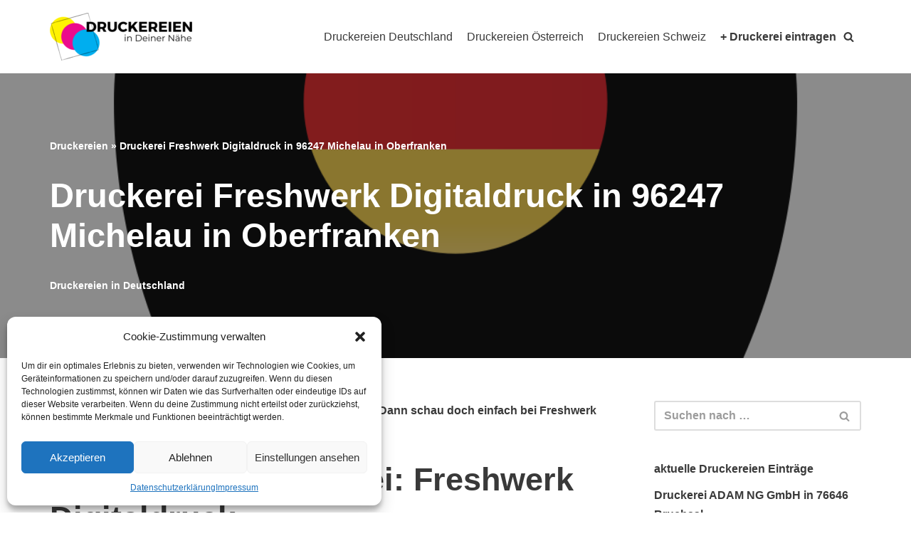

--- FILE ---
content_type: text/html; charset=UTF-8
request_url: https://druckereien.org/druckerei-freshwerk-digitaldruck-in-96247-michelau-in-oberfranken/
body_size: 17094
content:
<!DOCTYPE html>
<html lang="de">

<head>
	
	<meta charset="UTF-8">
	<meta name="viewport" content="width=device-width, initial-scale=1, minimum-scale=1">
	<link rel="profile" href="http://gmpg.org/xfn/11">
		<meta name='robots' content='index, follow, max-image-preview:large, max-snippet:-1, max-video-preview:-1' />

	<!-- This site is optimized with the Yoast SEO plugin v22.5 - https://yoast.com/wordpress/plugins/seo/ -->
	<title>Druckerei Freshwerk Digitaldruck in 96247 Michelau in Oberfranken</title>
	<meta name="description" content="Hier findest Du Details und Kontaktdaten der Druckerei Freshwerk Digitaldruck in 96247 Michelau in Oberfranken. Wir haben über 1500 Druckereien in der Datenbank." />
	<link rel="canonical" href="https://druckereien.org/druckerei-freshwerk-digitaldruck-in-96247-michelau-in-oberfranken/" />
	<meta property="og:locale" content="de_DE" />
	<meta property="og:type" content="article" />
	<meta property="og:title" content="Druckerei Freshwerk Digitaldruck in 96247 Michelau in Oberfranken" />
	<meta property="og:description" content="Hier findest Du Details und Kontaktdaten der Druckerei Freshwerk Digitaldruck in 96247 Michelau in Oberfranken. Wir haben über 1500 Druckereien in der Datenbank." />
	<meta property="og:url" content="https://druckereien.org/druckerei-freshwerk-digitaldruck-in-96247-michelau-in-oberfranken/" />
	<meta property="og:site_name" content="Druckereien in Deiner Nähe" />
	<meta property="article:published_time" content="2021-11-26T09:57:46+00:00" />
	<meta property="article:modified_time" content="2022-02-22T14:08:25+00:00" />
	<meta property="og:image" content="https://druckereien.org/wp-content/uploads/2022/02/druckereien-deustchland.png" />
	<meta property="og:image:width" content="1024" />
	<meta property="og:image:height" content="1024" />
	<meta property="og:image:type" content="image/png" />
	<meta name="author" content="nico" />
	<meta name="twitter:card" content="summary_large_image" />
	<meta name="twitter:label1" content="Verfasst von" />
	<meta name="twitter:data1" content="nico" />
	<meta name="twitter:label2" content="Geschätzte Lesezeit" />
	<meta name="twitter:data2" content="1 Minute" />
	<script type="application/ld+json" class="yoast-schema-graph">{"@context":"https://schema.org","@graph":[{"@type":"Article","@id":"https://druckereien.org/druckerei-freshwerk-digitaldruck-in-96247-michelau-in-oberfranken/#article","isPartOf":{"@id":"https://druckereien.org/druckerei-freshwerk-digitaldruck-in-96247-michelau-in-oberfranken/"},"author":{"name":"nico","@id":"https://druckereien.org/#/schema/person/2740c3346e27fd3bed116e2f09afd68b"},"headline":"Druckerei Freshwerk Digitaldruck in 96247 Michelau in Oberfranken","datePublished":"2021-11-26T09:57:46+00:00","dateModified":"2022-02-22T14:08:25+00:00","mainEntityOfPage":{"@id":"https://druckereien.org/druckerei-freshwerk-digitaldruck-in-96247-michelau-in-oberfranken/"},"wordCount":266,"publisher":{"@id":"https://druckereien.org/#organization"},"image":{"@id":"https://druckereien.org/druckerei-freshwerk-digitaldruck-in-96247-michelau-in-oberfranken/#primaryimage"},"thumbnailUrl":"https://druckereien.org/wp-content/uploads/2022/02/druckereien-deustchland.png","keywords":["Digitaldruck 96247 Michelau in Oberfranken","Digitaldruckerei","Druckerei 96247 Michelau in Oberfranken","Druckereien 96247 Michelau in Oberfranken"],"articleSection":["Druckereien in Deutschland"],"inLanguage":"de"},{"@type":"WebPage","@id":"https://druckereien.org/druckerei-freshwerk-digitaldruck-in-96247-michelau-in-oberfranken/","url":"https://druckereien.org/druckerei-freshwerk-digitaldruck-in-96247-michelau-in-oberfranken/","name":"Druckerei Freshwerk Digitaldruck in 96247 Michelau in Oberfranken","isPartOf":{"@id":"https://druckereien.org/#website"},"primaryImageOfPage":{"@id":"https://druckereien.org/druckerei-freshwerk-digitaldruck-in-96247-michelau-in-oberfranken/#primaryimage"},"image":{"@id":"https://druckereien.org/druckerei-freshwerk-digitaldruck-in-96247-michelau-in-oberfranken/#primaryimage"},"thumbnailUrl":"https://druckereien.org/wp-content/uploads/2022/02/druckereien-deustchland.png","datePublished":"2021-11-26T09:57:46+00:00","dateModified":"2022-02-22T14:08:25+00:00","description":"Hier findest Du Details und Kontaktdaten der Druckerei Freshwerk Digitaldruck in 96247 Michelau in Oberfranken. Wir haben über 1500 Druckereien in der Datenbank.","breadcrumb":{"@id":"https://druckereien.org/druckerei-freshwerk-digitaldruck-in-96247-michelau-in-oberfranken/#breadcrumb"},"inLanguage":"de","potentialAction":[{"@type":"ReadAction","target":["https://druckereien.org/druckerei-freshwerk-digitaldruck-in-96247-michelau-in-oberfranken/"]}]},{"@type":"ImageObject","inLanguage":"de","@id":"https://druckereien.org/druckerei-freshwerk-digitaldruck-in-96247-michelau-in-oberfranken/#primaryimage","url":"https://druckereien.org/wp-content/uploads/2022/02/druckereien-deustchland.png","contentUrl":"https://druckereien.org/wp-content/uploads/2022/02/druckereien-deustchland.png","width":1024,"height":1024},{"@type":"BreadcrumbList","@id":"https://druckereien.org/druckerei-freshwerk-digitaldruck-in-96247-michelau-in-oberfranken/#breadcrumb","itemListElement":[{"@type":"ListItem","position":1,"name":"Druckereien","item":"https://druckereien.org/"},{"@type":"ListItem","position":2,"name":"Druckerei Freshwerk Digitaldruck in 96247 Michelau in Oberfranken"}]},{"@type":"WebSite","@id":"https://druckereien.org/#website","url":"https://druckereien.org/","name":"Druckereien in Deiner Nähe","description":"professionelle Druckerzeugnisse","publisher":{"@id":"https://druckereien.org/#organization"},"potentialAction":[{"@type":"SearchAction","target":{"@type":"EntryPoint","urlTemplate":"https://druckereien.org/?s={search_term_string}"},"query-input":"required name=search_term_string"}],"inLanguage":"de"},{"@type":"Organization","@id":"https://druckereien.org/#organization","name":"Druckereien.org","url":"https://druckereien.org/","logo":{"@type":"ImageObject","inLanguage":"de","@id":"https://druckereien.org/#/schema/logo/image/","url":"https://druckereien.org/wp-content/uploads/2022/02/cropped-druckereien-logo.png","contentUrl":"https://druckereien.org/wp-content/uploads/2022/02/cropped-druckereien-logo.png","width":200,"height":67,"caption":"Druckereien.org"},"image":{"@id":"https://druckereien.org/#/schema/logo/image/"}},{"@type":"Person","@id":"https://druckereien.org/#/schema/person/2740c3346e27fd3bed116e2f09afd68b","name":"nico","image":{"@type":"ImageObject","inLanguage":"de","@id":"https://druckereien.org/#/schema/person/image/","url":"https://secure.gravatar.com/avatar/ac503e462f7be8359df2bd05339f6617c064b276b04313818e627ade9aaffe4b?s=96&d=mm&r=g","contentUrl":"https://secure.gravatar.com/avatar/ac503e462f7be8359df2bd05339f6617c064b276b04313818e627ade9aaffe4b?s=96&d=mm&r=g","caption":"nico"},"sameAs":["https://druckereien.org"]}]}</script>
	<!-- / Yoast SEO plugin. -->


<link rel="alternate" type="application/rss+xml" title="Druckereien in Deiner Nähe &raquo; Feed" href="https://druckereien.org/feed/" />
<link rel="alternate" type="application/rss+xml" title="Druckereien in Deiner Nähe &raquo; Kommentar-Feed" href="https://druckereien.org/comments/feed/" />
<link rel="alternate" title="oEmbed (JSON)" type="application/json+oembed" href="https://druckereien.org/wp-json/oembed/1.0/embed?url=https%3A%2F%2Fdruckereien.org%2Fdruckerei-freshwerk-digitaldruck-in-96247-michelau-in-oberfranken%2F" />
<link rel="alternate" title="oEmbed (XML)" type="text/xml+oembed" href="https://druckereien.org/wp-json/oembed/1.0/embed?url=https%3A%2F%2Fdruckereien.org%2Fdruckerei-freshwerk-digitaldruck-in-96247-michelau-in-oberfranken%2F&#038;format=xml" />
<style id='wp-img-auto-sizes-contain-inline-css' type='text/css'>
img:is([sizes=auto i],[sizes^="auto," i]){contain-intrinsic-size:3000px 1500px}
/*# sourceURL=wp-img-auto-sizes-contain-inline-css */
</style>
<style id='wp-emoji-styles-inline-css' type='text/css'>

	img.wp-smiley, img.emoji {
		display: inline !important;
		border: none !important;
		box-shadow: none !important;
		height: 1em !important;
		width: 1em !important;
		margin: 0 0.07em !important;
		vertical-align: -0.1em !important;
		background: none !important;
		padding: 0 !important;
	}
/*# sourceURL=wp-emoji-styles-inline-css */
</style>
<style id='wp-block-library-inline-css' type='text/css'>
:root{--wp-block-synced-color:#7a00df;--wp-block-synced-color--rgb:122,0,223;--wp-bound-block-color:var(--wp-block-synced-color);--wp-editor-canvas-background:#ddd;--wp-admin-theme-color:#007cba;--wp-admin-theme-color--rgb:0,124,186;--wp-admin-theme-color-darker-10:#006ba1;--wp-admin-theme-color-darker-10--rgb:0,107,160.5;--wp-admin-theme-color-darker-20:#005a87;--wp-admin-theme-color-darker-20--rgb:0,90,135;--wp-admin-border-width-focus:2px}@media (min-resolution:192dpi){:root{--wp-admin-border-width-focus:1.5px}}.wp-element-button{cursor:pointer}:root .has-very-light-gray-background-color{background-color:#eee}:root .has-very-dark-gray-background-color{background-color:#313131}:root .has-very-light-gray-color{color:#eee}:root .has-very-dark-gray-color{color:#313131}:root .has-vivid-green-cyan-to-vivid-cyan-blue-gradient-background{background:linear-gradient(135deg,#00d084,#0693e3)}:root .has-purple-crush-gradient-background{background:linear-gradient(135deg,#34e2e4,#4721fb 50%,#ab1dfe)}:root .has-hazy-dawn-gradient-background{background:linear-gradient(135deg,#faaca8,#dad0ec)}:root .has-subdued-olive-gradient-background{background:linear-gradient(135deg,#fafae1,#67a671)}:root .has-atomic-cream-gradient-background{background:linear-gradient(135deg,#fdd79a,#004a59)}:root .has-nightshade-gradient-background{background:linear-gradient(135deg,#330968,#31cdcf)}:root .has-midnight-gradient-background{background:linear-gradient(135deg,#020381,#2874fc)}:root{--wp--preset--font-size--normal:16px;--wp--preset--font-size--huge:42px}.has-regular-font-size{font-size:1em}.has-larger-font-size{font-size:2.625em}.has-normal-font-size{font-size:var(--wp--preset--font-size--normal)}.has-huge-font-size{font-size:var(--wp--preset--font-size--huge)}.has-text-align-center{text-align:center}.has-text-align-left{text-align:left}.has-text-align-right{text-align:right}.has-fit-text{white-space:nowrap!important}#end-resizable-editor-section{display:none}.aligncenter{clear:both}.items-justified-left{justify-content:flex-start}.items-justified-center{justify-content:center}.items-justified-right{justify-content:flex-end}.items-justified-space-between{justify-content:space-between}.screen-reader-text{border:0;clip-path:inset(50%);height:1px;margin:-1px;overflow:hidden;padding:0;position:absolute;width:1px;word-wrap:normal!important}.screen-reader-text:focus{background-color:#ddd;clip-path:none;color:#444;display:block;font-size:1em;height:auto;left:5px;line-height:normal;padding:15px 23px 14px;text-decoration:none;top:5px;width:auto;z-index:100000}html :where(.has-border-color){border-style:solid}html :where([style*=border-top-color]){border-top-style:solid}html :where([style*=border-right-color]){border-right-style:solid}html :where([style*=border-bottom-color]){border-bottom-style:solid}html :where([style*=border-left-color]){border-left-style:solid}html :where([style*=border-width]){border-style:solid}html :where([style*=border-top-width]){border-top-style:solid}html :where([style*=border-right-width]){border-right-style:solid}html :where([style*=border-bottom-width]){border-bottom-style:solid}html :where([style*=border-left-width]){border-left-style:solid}html :where(img[class*=wp-image-]){height:auto;max-width:100%}:where(figure){margin:0 0 1em}html :where(.is-position-sticky){--wp-admin--admin-bar--position-offset:var(--wp-admin--admin-bar--height,0px)}@media screen and (max-width:600px){html :where(.is-position-sticky){--wp-admin--admin-bar--position-offset:0px}}

/*# sourceURL=wp-block-library-inline-css */
</style><style id='global-styles-inline-css' type='text/css'>
:root{--wp--preset--aspect-ratio--square: 1;--wp--preset--aspect-ratio--4-3: 4/3;--wp--preset--aspect-ratio--3-4: 3/4;--wp--preset--aspect-ratio--3-2: 3/2;--wp--preset--aspect-ratio--2-3: 2/3;--wp--preset--aspect-ratio--16-9: 16/9;--wp--preset--aspect-ratio--9-16: 9/16;--wp--preset--color--black: #000000;--wp--preset--color--cyan-bluish-gray: #abb8c3;--wp--preset--color--white: #ffffff;--wp--preset--color--pale-pink: #f78da7;--wp--preset--color--vivid-red: #cf2e2e;--wp--preset--color--luminous-vivid-orange: #ff6900;--wp--preset--color--luminous-vivid-amber: #fcb900;--wp--preset--color--light-green-cyan: #7bdcb5;--wp--preset--color--vivid-green-cyan: #00d084;--wp--preset--color--pale-cyan-blue: #8ed1fc;--wp--preset--color--vivid-cyan-blue: #0693e3;--wp--preset--color--vivid-purple: #9b51e0;--wp--preset--color--neve-link-color: var(--nv-primary-accent);--wp--preset--color--neve-link-hover-color: var(--nv-secondary-accent);--wp--preset--color--nv-site-bg: var(--nv-site-bg);--wp--preset--color--nv-light-bg: var(--nv-light-bg);--wp--preset--color--nv-dark-bg: var(--nv-dark-bg);--wp--preset--color--neve-text-color: var(--nv-text-color);--wp--preset--color--nv-text-dark-bg: var(--nv-text-dark-bg);--wp--preset--color--nv-c-1: var(--nv-c-1);--wp--preset--color--nv-c-2: var(--nv-c-2);--wp--preset--gradient--vivid-cyan-blue-to-vivid-purple: linear-gradient(135deg,rgb(6,147,227) 0%,rgb(155,81,224) 100%);--wp--preset--gradient--light-green-cyan-to-vivid-green-cyan: linear-gradient(135deg,rgb(122,220,180) 0%,rgb(0,208,130) 100%);--wp--preset--gradient--luminous-vivid-amber-to-luminous-vivid-orange: linear-gradient(135deg,rgb(252,185,0) 0%,rgb(255,105,0) 100%);--wp--preset--gradient--luminous-vivid-orange-to-vivid-red: linear-gradient(135deg,rgb(255,105,0) 0%,rgb(207,46,46) 100%);--wp--preset--gradient--very-light-gray-to-cyan-bluish-gray: linear-gradient(135deg,rgb(238,238,238) 0%,rgb(169,184,195) 100%);--wp--preset--gradient--cool-to-warm-spectrum: linear-gradient(135deg,rgb(74,234,220) 0%,rgb(151,120,209) 20%,rgb(207,42,186) 40%,rgb(238,44,130) 60%,rgb(251,105,98) 80%,rgb(254,248,76) 100%);--wp--preset--gradient--blush-light-purple: linear-gradient(135deg,rgb(255,206,236) 0%,rgb(152,150,240) 100%);--wp--preset--gradient--blush-bordeaux: linear-gradient(135deg,rgb(254,205,165) 0%,rgb(254,45,45) 50%,rgb(107,0,62) 100%);--wp--preset--gradient--luminous-dusk: linear-gradient(135deg,rgb(255,203,112) 0%,rgb(199,81,192) 50%,rgb(65,88,208) 100%);--wp--preset--gradient--pale-ocean: linear-gradient(135deg,rgb(255,245,203) 0%,rgb(182,227,212) 50%,rgb(51,167,181) 100%);--wp--preset--gradient--electric-grass: linear-gradient(135deg,rgb(202,248,128) 0%,rgb(113,206,126) 100%);--wp--preset--gradient--midnight: linear-gradient(135deg,rgb(2,3,129) 0%,rgb(40,116,252) 100%);--wp--preset--font-size--small: 13px;--wp--preset--font-size--medium: 20px;--wp--preset--font-size--large: 36px;--wp--preset--font-size--x-large: 42px;--wp--preset--spacing--20: 0.44rem;--wp--preset--spacing--30: 0.67rem;--wp--preset--spacing--40: 1rem;--wp--preset--spacing--50: 1.5rem;--wp--preset--spacing--60: 2.25rem;--wp--preset--spacing--70: 3.38rem;--wp--preset--spacing--80: 5.06rem;--wp--preset--shadow--natural: 6px 6px 9px rgba(0, 0, 0, 0.2);--wp--preset--shadow--deep: 12px 12px 50px rgba(0, 0, 0, 0.4);--wp--preset--shadow--sharp: 6px 6px 0px rgba(0, 0, 0, 0.2);--wp--preset--shadow--outlined: 6px 6px 0px -3px rgb(255, 255, 255), 6px 6px rgb(0, 0, 0);--wp--preset--shadow--crisp: 6px 6px 0px rgb(0, 0, 0);}:where(.is-layout-flex){gap: 0.5em;}:where(.is-layout-grid){gap: 0.5em;}body .is-layout-flex{display: flex;}.is-layout-flex{flex-wrap: wrap;align-items: center;}.is-layout-flex > :is(*, div){margin: 0;}body .is-layout-grid{display: grid;}.is-layout-grid > :is(*, div){margin: 0;}:where(.wp-block-columns.is-layout-flex){gap: 2em;}:where(.wp-block-columns.is-layout-grid){gap: 2em;}:where(.wp-block-post-template.is-layout-flex){gap: 1.25em;}:where(.wp-block-post-template.is-layout-grid){gap: 1.25em;}.has-black-color{color: var(--wp--preset--color--black) !important;}.has-cyan-bluish-gray-color{color: var(--wp--preset--color--cyan-bluish-gray) !important;}.has-white-color{color: var(--wp--preset--color--white) !important;}.has-pale-pink-color{color: var(--wp--preset--color--pale-pink) !important;}.has-vivid-red-color{color: var(--wp--preset--color--vivid-red) !important;}.has-luminous-vivid-orange-color{color: var(--wp--preset--color--luminous-vivid-orange) !important;}.has-luminous-vivid-amber-color{color: var(--wp--preset--color--luminous-vivid-amber) !important;}.has-light-green-cyan-color{color: var(--wp--preset--color--light-green-cyan) !important;}.has-vivid-green-cyan-color{color: var(--wp--preset--color--vivid-green-cyan) !important;}.has-pale-cyan-blue-color{color: var(--wp--preset--color--pale-cyan-blue) !important;}.has-vivid-cyan-blue-color{color: var(--wp--preset--color--vivid-cyan-blue) !important;}.has-vivid-purple-color{color: var(--wp--preset--color--vivid-purple) !important;}.has-black-background-color{background-color: var(--wp--preset--color--black) !important;}.has-cyan-bluish-gray-background-color{background-color: var(--wp--preset--color--cyan-bluish-gray) !important;}.has-white-background-color{background-color: var(--wp--preset--color--white) !important;}.has-pale-pink-background-color{background-color: var(--wp--preset--color--pale-pink) !important;}.has-vivid-red-background-color{background-color: var(--wp--preset--color--vivid-red) !important;}.has-luminous-vivid-orange-background-color{background-color: var(--wp--preset--color--luminous-vivid-orange) !important;}.has-luminous-vivid-amber-background-color{background-color: var(--wp--preset--color--luminous-vivid-amber) !important;}.has-light-green-cyan-background-color{background-color: var(--wp--preset--color--light-green-cyan) !important;}.has-vivid-green-cyan-background-color{background-color: var(--wp--preset--color--vivid-green-cyan) !important;}.has-pale-cyan-blue-background-color{background-color: var(--wp--preset--color--pale-cyan-blue) !important;}.has-vivid-cyan-blue-background-color{background-color: var(--wp--preset--color--vivid-cyan-blue) !important;}.has-vivid-purple-background-color{background-color: var(--wp--preset--color--vivid-purple) !important;}.has-black-border-color{border-color: var(--wp--preset--color--black) !important;}.has-cyan-bluish-gray-border-color{border-color: var(--wp--preset--color--cyan-bluish-gray) !important;}.has-white-border-color{border-color: var(--wp--preset--color--white) !important;}.has-pale-pink-border-color{border-color: var(--wp--preset--color--pale-pink) !important;}.has-vivid-red-border-color{border-color: var(--wp--preset--color--vivid-red) !important;}.has-luminous-vivid-orange-border-color{border-color: var(--wp--preset--color--luminous-vivid-orange) !important;}.has-luminous-vivid-amber-border-color{border-color: var(--wp--preset--color--luminous-vivid-amber) !important;}.has-light-green-cyan-border-color{border-color: var(--wp--preset--color--light-green-cyan) !important;}.has-vivid-green-cyan-border-color{border-color: var(--wp--preset--color--vivid-green-cyan) !important;}.has-pale-cyan-blue-border-color{border-color: var(--wp--preset--color--pale-cyan-blue) !important;}.has-vivid-cyan-blue-border-color{border-color: var(--wp--preset--color--vivid-cyan-blue) !important;}.has-vivid-purple-border-color{border-color: var(--wp--preset--color--vivid-purple) !important;}.has-vivid-cyan-blue-to-vivid-purple-gradient-background{background: var(--wp--preset--gradient--vivid-cyan-blue-to-vivid-purple) !important;}.has-light-green-cyan-to-vivid-green-cyan-gradient-background{background: var(--wp--preset--gradient--light-green-cyan-to-vivid-green-cyan) !important;}.has-luminous-vivid-amber-to-luminous-vivid-orange-gradient-background{background: var(--wp--preset--gradient--luminous-vivid-amber-to-luminous-vivid-orange) !important;}.has-luminous-vivid-orange-to-vivid-red-gradient-background{background: var(--wp--preset--gradient--luminous-vivid-orange-to-vivid-red) !important;}.has-very-light-gray-to-cyan-bluish-gray-gradient-background{background: var(--wp--preset--gradient--very-light-gray-to-cyan-bluish-gray) !important;}.has-cool-to-warm-spectrum-gradient-background{background: var(--wp--preset--gradient--cool-to-warm-spectrum) !important;}.has-blush-light-purple-gradient-background{background: var(--wp--preset--gradient--blush-light-purple) !important;}.has-blush-bordeaux-gradient-background{background: var(--wp--preset--gradient--blush-bordeaux) !important;}.has-luminous-dusk-gradient-background{background: var(--wp--preset--gradient--luminous-dusk) !important;}.has-pale-ocean-gradient-background{background: var(--wp--preset--gradient--pale-ocean) !important;}.has-electric-grass-gradient-background{background: var(--wp--preset--gradient--electric-grass) !important;}.has-midnight-gradient-background{background: var(--wp--preset--gradient--midnight) !important;}.has-small-font-size{font-size: var(--wp--preset--font-size--small) !important;}.has-medium-font-size{font-size: var(--wp--preset--font-size--medium) !important;}.has-large-font-size{font-size: var(--wp--preset--font-size--large) !important;}.has-x-large-font-size{font-size: var(--wp--preset--font-size--x-large) !important;}
/*# sourceURL=global-styles-inline-css */
</style>

<style id='classic-theme-styles-inline-css' type='text/css'>
/*! This file is auto-generated */
.wp-block-button__link{color:#fff;background-color:#32373c;border-radius:9999px;box-shadow:none;text-decoration:none;padding:calc(.667em + 2px) calc(1.333em + 2px);font-size:1.125em}.wp-block-file__button{background:#32373c;color:#fff;text-decoration:none}
/*# sourceURL=/wp-includes/css/classic-themes.min.css */
</style>
<link rel='stylesheet' id='cmplz-general-css' href='https://druckereien.org/wp-content/plugins/complianz-gdpr/assets/css/cookieblocker.min.css?ver=1713860843' type='text/css' media='all' />
<link rel='stylesheet' id='neve-style-css' href='https://druckereien.org/wp-content/themes/neve/style-main-new.min.css?ver=3.1.5' type='text/css' media='all' />
<style id='neve-style-inline-css' type='text/css'>
.nv-meta-list li.meta:not(:last-child):after { content:"/" }
 :root{ --container: 748px;--postWidth:100%; --primaryBtnBg: var(--nv-primary-accent); --primaryBtnHoverBg: var(--nv-primary-accent); --primaryBtnColor: #ffffff; --secondaryBtnColor: var(--nv-primary-accent); --primaryBtnHoverColor: #ffffff; --secondaryBtnHoverColor: var(--nv-primary-accent);--primaryBtnBorderRadius:3px;--secondaryBtnBorderRadius:3px;--secondaryBtnBorderWidth:3px;--btnPadding:13px 15px;--primaryBtnPadding:13px 15px;--secondaryBtnPadding:10px 12px; --bodyFontFamily: Arial,Helvetica,sans-serif; --bodyFontSize: 15px; --bodyLineHeight: 1.6; --bodyLetterSpacing: 0px; --bodyFontWeight: 400; --bodyTextTransform: none; --headingsFontFamily: Arial,Helvetica,sans-serif; --h1FontSize: 1.5em; --h1FontWeight: 700; --h1LineHeight: 1.2em; --h1LetterSpacing: 0px; --h1TextTransform: none; --h2FontSize: 1.3em; --h2FontWeight: 700; --h2LineHeight: 1.2em; --h2LetterSpacing: 0px; --h2TextTransform: none; --h3FontSize: 1.1em; --h3FontWeight: 700; --h3LineHeight: 1.2em; --h3LetterSpacing: 0px; --h3TextTransform: none; --h4FontSize: 1em; --h4FontWeight: 400; --h4LineHeight: 1.2em; --h4LetterSpacing: 0px; --h4TextTransform: none; --h5FontSize: 0.75em; --h5FontWeight: 600; --h5LineHeight: 1.2em; --h5LetterSpacing: 0px; --h5TextTransform: none; --h6FontSize: 0.75em; --h6FontWeight: 600; --h6LineHeight: 1.2em; --h6LetterSpacing: 0px; --h6TextTransform: none;--formFieldBorderWidth:2px;--formFieldBorderRadius:3px; --formFieldBgColor: var(--nv-site-bg); --formFieldBorderColor: #dddddd; --formFieldColor: var(--nv-text-color);--formFieldPadding:10px 12px; } .has-neve-button-color-color{ color: var(--nv-primary-accent)!important; } .has-neve-button-color-background-color{ background-color: var(--nv-primary-accent)!important; } .single-post-container .alignfull > [class*="__inner-container"], .single-post-container .alignwide > [class*="__inner-container"]{ max-width:718px } .nv-meta-list{ --avatarSize: 20px; } .single .nv-meta-list{ --avatarSize: 20px; } .single h1.entry-title{ --fontSize: 28px; } .nv-post-cover{ --height: 250px;--padding:40px 15px;--justify: flex-start; --textAlign: left; --vAlign: center; } .nv-post-cover .nv-title-meta-wrap, .nv-page-title-wrap, .entry-header{ --textAlign: left; } .nv-is-boxed.nv-title-meta-wrap{ --padding:40px 15px; --bgColor: var(--nv-dark-bg); } .nv-overlay{ --opacity: 50; --blendMode: normal; } .nv-is-boxed.nv-comments-wrap{ --padding:20px; } .nv-is-boxed.comment-respond{ --padding:20px; } .global-styled{ --bgColor: var(--nv-site-bg); } .header-top{ --rowBColor: var(--nv-light-bg); --color: var(--nv-text-color); --bgColor: #f0f0f0; } .header-main{ --rowBColor: var(--nv-light-bg); --color: var(--nv-text-color); --bgColor: var(--nv-site-bg); } .header-bottom{ --rowBColor: var(--nv-light-bg); --color: var(--nv-text-color); --bgColor: #ffffff; } .header-menu-sidebar-bg{ --justify: flex-start; --textAlign: left;--flexG: 1; --color: var(--nv-text-color); --bgColor: var(--nv-site-bg); } .header-menu-sidebar{ width: 360px; } .builder-item--logo{ --maxWidth: 175px;--padding:10px 0;--margin:0; --textAlign: left;--justify: flex-start; } .builder-item--nav-icon,.header-menu-sidebar .close-sidebar-panel .navbar-toggle{ --borderRadius:3px;--borderWidth:1px; } .builder-item--nav-icon{ --padding:10px 15px;--margin:0; } .builder-item--primary-menu{ --hoverColor: var(--nv-primary-accent); --activeColor: var(--nv-text-color); --spacing: 20px; --height: 25px;--padding:0;--margin:0; --fontSize: 1em; --lineHeight: 1.6; --letterSpacing: 0px; --fontWeight: 500; --textTransform: none; --iconSize: 1em; } .hfg-is-group.has-primary-menu .inherit-ff{ --inheritedFW: 500; } .builder-item--header_search_responsive{ --iconSize: 15px; --color: var(--nv-text-color); --hoverColor: var(--nv-primary-accent); --formFieldFontSize: 14px;--formFieldBorderWidth:2px;--formFieldBorderRadius:2px; --height: 40px;--padding:0 10px;--margin:0; } .footer-top-inner .row{ grid-template-columns:1fr 1fr 1fr; --vAlign: flex-start; } .footer-top{ --rowBColor: var(--nv-light-bg); --color: var(--nv-text-color); --bgColor: #ffffff; } .footer-main-inner .row{ grid-template-columns:1fr 1fr 1fr; --vAlign: flex-start; } .footer-main{ --rowBColor: var(--nv-light-bg); --color: var(--nv-text-color); --bgColor: var(--nv-site-bg); } .footer-bottom-inner .row{ grid-template-columns:1fr 1fr 1fr; --vAlign: flex-start; } .footer-bottom{ --rowBColor: var(--nv-light-bg); --color: #3e3e3e; --bgColor: #ffffff; } .item--inner.builder-item--footer_copyright{ --color: #434343; } .builder-item--footer_copyright{ --padding:0;--margin:0; --fontSize: 1em; --lineHeight: 1.6; --letterSpacing: 0px; --fontWeight: 500; --textTransform: none; --iconSize: 1em; --textAlign: left;--justify: flex-start; } @media(min-width: 576px){ :root{ --container: 992px;--postWidth:50%;--btnPadding:13px 15px;--primaryBtnPadding:13px 15px;--secondaryBtnPadding:10px 12px; --bodyFontSize: 16px; --bodyLineHeight: 1.6; --bodyLetterSpacing: 0px; --h1FontSize: 55px; --h1LineHeight: 1.2em; --h1LetterSpacing: 0px; --h2FontSize: 45px; --h2LineHeight: 1.2em; --h2LetterSpacing: 0px; --h3FontSize: 17px; --h3LineHeight: 1.2em; --h3LetterSpacing: 0px; --h4FontSize: 16px; --h4LineHeight: 1.2em; --h4LetterSpacing: 0px; --h5FontSize: 1em; --h5LineHeight: 1.2em; --h5LetterSpacing: 0px; --h6FontSize: 1em; --h6LineHeight: 1.2em; --h6LetterSpacing: 0px; } .single-post-container .alignfull > [class*="__inner-container"], .single-post-container .alignwide > [class*="__inner-container"]{ max-width:962px } .nv-meta-list{ --avatarSize: 20px; } .single .nv-meta-list{ --avatarSize: 20px; } .single h1.entry-title{ --fontSize: 44px; } .nv-post-cover{ --height: 400px;--padding:60px 30px;--justify: flex-start; --textAlign: left; --vAlign: center; } .nv-post-cover .nv-title-meta-wrap, .nv-page-title-wrap, .entry-header{ --textAlign: left; } .nv-is-boxed.nv-title-meta-wrap{ --padding:60px 30px; } .nv-is-boxed.nv-comments-wrap{ --padding:30px; } .nv-is-boxed.comment-respond{ --padding:30px; } .header-menu-sidebar-bg{ --justify: flex-start; --textAlign: left;--flexG: 1; } .header-menu-sidebar{ width: 360px; } .builder-item--logo{ --maxWidth: 350px;--padding:10px 0;--margin:0; --textAlign: left;--justify: flex-start; } .builder-item--nav-icon{ --padding:10px 15px;--margin:0; } .builder-item--primary-menu{ --spacing: 20px; --height: 25px;--padding:0;--margin:0; --fontSize: 1em; --lineHeight: 1.6; --letterSpacing: 0px; --iconSize: 1em; } .builder-item--header_search_responsive{ --formFieldFontSize: 14px;--formFieldBorderWidth:2px;--formFieldBorderRadius:2px; --height: 40px;--padding:0 10px;--margin:0; } .builder-item--footer_copyright{ --padding:0;--margin:0; --fontSize: 1em; --lineHeight: 1.6; --letterSpacing: 0px; --iconSize: 1em; --textAlign: left;--justify: flex-start; } }@media(min-width: 960px){ :root{ --container: 1170px;--postWidth:33.333333333333%;--btnPadding:13px 15px;--primaryBtnPadding:13px 15px;--secondaryBtnPadding:10px 12px; --bodyFontSize: 16px; --bodyLineHeight: 1.7; --bodyLetterSpacing: 0px; --h1FontSize: 55px; --h1LineHeight: 1.2em; --h1LetterSpacing: 0px; --h2FontSize: 45px; --h2LineHeight: 1.2em; --h2LetterSpacing: 0px; --h3FontSize: 17px; --h3LineHeight: 1.2em; --h3LetterSpacing: 0px; --h4FontSize: 16px; --h4LineHeight: 1.2em; --h4LetterSpacing: 0px; --h5FontSize: 1em; --h5LineHeight: 1.2em; --h5LetterSpacing: 0px; --h6FontSize: 1em; --h6LineHeight: 1.2em; --h6LetterSpacing: 0px; } body:not(.single):not(.archive):not(.blog):not(.search):not(.error404) .neve-main > .container .col, body.post-type-archive-course .neve-main > .container .col, body.post-type-archive-llms_membership .neve-main > .container .col{ max-width: 100%; } body:not(.single):not(.archive):not(.blog):not(.search):not(.error404) .nv-sidebar-wrap, body.post-type-archive-course .nv-sidebar-wrap, body.post-type-archive-llms_membership .nv-sidebar-wrap{ max-width: 0%; } .neve-main > .archive-container .nv-index-posts.col{ max-width: 100%; } .neve-main > .archive-container .nv-sidebar-wrap{ max-width: 0%; } .neve-main > .single-post-container .nv-single-post-wrap.col{ max-width: 70%; } .single-post-container .alignfull > [class*="__inner-container"], .single-post-container .alignwide > [class*="__inner-container"]{ max-width:789px } .container-fluid.single-post-container .alignfull > [class*="__inner-container"], .container-fluid.single-post-container .alignwide > [class*="__inner-container"]{ max-width:calc(70% + 15px) } .neve-main > .single-post-container .nv-sidebar-wrap{ max-width: 30%; } .nv-meta-list{ --avatarSize: 20px; } .single .nv-meta-list{ --avatarSize: 20px; } .single h1.entry-title{ --fontSize: 47px; } .nv-post-cover{ --height: 400px;--padding:60px 40px;--justify: flex-start; --textAlign: left; --vAlign: center; } .nv-post-cover .nv-title-meta-wrap, .nv-page-title-wrap, .entry-header{ --textAlign: left; } .nv-is-boxed.nv-title-meta-wrap{ --padding:60px 40px; } .nv-is-boxed.nv-comments-wrap{ --padding:40px; } .nv-is-boxed.comment-respond{ --padding:40px; } .header-menu-sidebar-bg{ --justify: flex-start; --textAlign: left;--flexG: 1; } .header-menu-sidebar{ width: 360px; } .builder-item--logo{ --maxWidth: 350px;--padding:10px 0;--margin:0; --textAlign: left;--justify: flex-start; } .builder-item--nav-icon{ --padding:10px 15px;--margin:0; } .builder-item--primary-menu{ --spacing: 20px; --height: 25px;--padding:0;--margin:0; --fontSize: 1em; --lineHeight: 1.6; --letterSpacing: 0px; --iconSize: 1em; } .builder-item--header_search_responsive{ --formFieldFontSize: 14px;--formFieldBorderWidth:2px;--formFieldBorderRadius:2px; --height: 40px;--padding:0 10px;--margin:0; } .builder-item--footer_copyright{ --padding:0;--margin:0; --fontSize: 1em; --lineHeight: 1.6; --letterSpacing: 0px; --iconSize: 1em; --textAlign: center;--justify: center; } }:root{--nv-primary-accent:#fc9547;--nv-secondary-accent:#f47c20;--nv-site-bg:#ffffff;--nv-light-bg:#ededed;--nv-dark-bg:#171717;--nv-text-color:#393939;--nv-text-dark-bg:#ffffff;--nv-c-1:#b184bb;--nv-c-2:#1a8e9c;--nv-fallback-ff:Arial, Helvetica, sans-serif;}
/*# sourceURL=neve-style-inline-css */
</style>
<link rel="https://api.w.org/" href="https://druckereien.org/wp-json/" /><link rel="alternate" title="JSON" type="application/json" href="https://druckereien.org/wp-json/wp/v2/posts/609" /><link rel="EditURI" type="application/rsd+xml" title="RSD" href="https://druckereien.org/xmlrpc.php?rsd" />
<meta name="generator" content="WordPress 6.9" />
<link rel='shortlink' href='https://druckereien.org/?p=609' />
			<style>.cmplz-hidden {
					display: none !important;
				}</style>		<script>
			document.documentElement.className = document.documentElement.className.replace('no-js', 'js');
		</script>
				<style>
			.no-js img.lazyload {
				display: none;
			}

			figure.wp-block-image img.lazyloading {
				min-width: 150px;
			}

						.lazyload, .lazyloading {
				opacity: 0;
			}

			.lazyloaded {
				opacity: 1;
				transition: opacity 400ms;
				transition-delay: 0ms;
			}

					</style>
		<link rel="icon" href="https://druckereien.org/wp-content/uploads/2022/02/cropped-favicon-32x32.png" sizes="32x32" />
<link rel="icon" href="https://druckereien.org/wp-content/uploads/2022/02/cropped-favicon-192x192.png" sizes="192x192" />
<link rel="apple-touch-icon" href="https://druckereien.org/wp-content/uploads/2022/02/cropped-favicon-180x180.png" />
<meta name="msapplication-TileImage" content="https://druckereien.org/wp-content/uploads/2022/02/cropped-favicon-270x270.png" />
		<style type="text/css" id="wp-custom-css">
			
@media only screen and (max-width: 600px) {
  div.wpforms-container-full .wpforms-form{
    text-align:center;
  }
}

html {
  scroll-behavior: smooth;
}		</style>
		
		<meta name="google-site-verification" content="TByqVF9cm7gL_0STPBDtVR4yXKAyt9layUU0g2t8M5s" />
</head>

<body data-cmplz=1  class="wp-singular post-template-default single single-post postid-609 single-format-standard wp-theme-neve  nv-blog-covers nv-sidebar-right menu_sidebar_slide_left" id="neve_body"  >
<div class="wrapper">
	
	<header class="header" role="banner" next-page-hide>
		<a class="neve-skip-link show-on-focus" href="#content" >
			Zum Inhalt springen		</a>
		<div id="header-grid"  class="hfg_header site-header">
	
<nav class="header--row header-main hide-on-mobile hide-on-tablet layout-full-contained nv-navbar header--row"
	data-row-id="main" data-show-on="desktop">

	<div
		class="header--row-inner header-main-inner">
		<div class="container">
			<div
				class="row row--wrapper"
				data-section="hfg_header_layout_main" >
				<div class="hfg-slot left"><div class="builder-item desktop-left"><div class="item--inner builder-item--logo"
		data-section="title_tagline"
		data-item-id="logo">
	
<div class="site-logo">
	<a class="brand" href="https://druckereien.org/" title="Druckereien in Deiner Nähe"
			aria-label="Druckereien in Deiner Nähe"><img width="200" height="67" src="https://druckereien.org/wp-content/uploads/2022/02/cropped-druckereien-logo.png" class="neve-site-logo skip-lazy" alt="" data-variant="logo" decoding="async" /></a></div>

	</div>

</div></div><div class="hfg-slot right"><div class="builder-item has-nav hfg-is-group has-primary-menu"><div class="item--inner builder-item--primary-menu has_menu"
		data-section="header_menu_primary"
		data-item-id="primary-menu">
	<div class="nv-nav-wrap">
	<div role="navigation" class="style-plain nav-menu-primary"
			aria-label="Hauptmenü">

		<ul id="nv-primary-navigation-main" class="primary-menu-ul nav-ul"><li id="menu-item-211" class="menu-item menu-item-type-taxonomy menu-item-object-category current-post-ancestor current-menu-parent current-post-parent menu-item-211"><a href="https://druckereien.org/deutschland/">Druckereien Deutschland</a></li>
<li id="menu-item-212" class="menu-item menu-item-type-taxonomy menu-item-object-category menu-item-212"><a href="https://druckereien.org/oesterreich/">Druckereien Österreich</a></li>
<li id="menu-item-213" class="menu-item menu-item-type-taxonomy menu-item-object-category menu-item-213"><a href="https://druckereien.org/schweiz/">Druckereien Schweiz</a></li>
<li id="menu-item-3160" class="menu-item menu-item-type-post_type menu-item-object-page menu-item-3160"><a href="https://druckereien.org/druckerei-eintragen/"><strong>+ Druckerei eintragen</stong></a></li>
</ul>	</div>
</div>

	</div>

<div class="item--inner builder-item--header_search_responsive"
		data-section="header_search_responsive"
		data-item-id="header_search_responsive">
	<div class="nv-search-icon-component" >
	<div  class="menu-item-nav-search minimal">
		<a aria-label="Suchfeld" href="#" role="button" class="nv-icon nv-search" >
				<svg width="15" height="15" viewBox="0 0 1792 1792" xmlns="http://www.w3.org/2000/svg"><path d="M1216 832q0-185-131.5-316.5t-316.5-131.5-316.5 131.5-131.5 316.5 131.5 316.5 316.5 131.5 316.5-131.5 131.5-316.5zm512 832q0 52-38 90t-90 38q-54 0-90-38l-343-342q-179 124-399 124-143 0-273.5-55.5t-225-150-150-225-55.5-273.5 55.5-273.5 150-225 225-150 273.5-55.5 273.5 55.5 225 150 150 225 55.5 273.5q0 220-124 399l343 343q37 37 37 90z"/></svg>
			</a>		<div class="nv-nav-search" aria-label="search">
			<div class="form-wrap ">
				
<form role="search"
	method="get"
	class="search-form"
	action="https://druckereien.org/">
	<label>
		<span class="screen-reader-text">Suchen nach&nbsp;…</span>
	</label>
	<input type="search"
		class="search-field"
		aria-label="Suchfeld"
		placeholder="Suchen nach&nbsp;…"
		value=""
		name="s"/>
	<button type="submit"
			class="search-submit"
			aria-label="Suchfeld">
		<span class="nv-search-icon-wrap">
			<div role="button" class="nv-icon nv-search" >
				<svg width="15" height="15" viewBox="0 0 1792 1792" xmlns="http://www.w3.org/2000/svg"><path d="M1216 832q0-185-131.5-316.5t-316.5-131.5-316.5 131.5-131.5 316.5 131.5 316.5 316.5 131.5 316.5-131.5 131.5-316.5zm512 832q0 52-38 90t-90 38q-54 0-90-38l-343-342q-179 124-399 124-143 0-273.5-55.5t-225-150-150-225-55.5-273.5 55.5-273.5 150-225 225-150 273.5-55.5 273.5 55.5 225 150 150 225 55.5 273.5q0 220-124 399l343 343q37 37 37 90z"/></svg>
			</div>		</span>
	</button>
	</form>
			</div>
					</div>
	</div>
</div>
	</div>

</div></div>							</div>
		</div>
	</div>
</nav>


<nav class="header--row header-main hide-on-desktop layout-full-contained nv-navbar header--row"
	data-row-id="main" data-show-on="mobile">

	<div
		class="header--row-inner header-main-inner">
		<div class="container">
			<div
				class="row row--wrapper"
				data-section="hfg_header_layout_main" >
				<div class="hfg-slot left"><div class="builder-item tablet-left mobile-left"><div class="item--inner builder-item--logo"
		data-section="title_tagline"
		data-item-id="logo">
	
<div class="site-logo">
	<a class="brand" href="https://druckereien.org/" title="Druckereien in Deiner Nähe"
			aria-label="Druckereien in Deiner Nähe"><img width="200" height="67" src="https://druckereien.org/wp-content/uploads/2022/02/cropped-druckereien-logo.png" class="neve-site-logo skip-lazy" alt="" data-variant="logo" decoding="async" /></a></div>

	</div>

</div></div><div class="hfg-slot right"><div class="builder-item tablet-left mobile-left"><div class="item--inner builder-item--nav-icon"
		data-section="header_menu_icon"
		data-item-id="nav-icon">
	<div class="menu-mobile-toggle item-button navbar-toggle-wrapper">
	<button type="button" class="navbar-toggle"
			value="Navigations-Menü"
					aria-label="Navigations-Menü ">
				<span class="bars">
			<span class="icon-bar"></span>
			<span class="icon-bar"></span>
			<span class="icon-bar"></span>
		</span>
		<span class="screen-reader-text">Navigations-Menü</span>
	</button>
</div> <!--.navbar-toggle-wrapper-->


	</div>

</div></div>							</div>
		</div>
	</div>
</nav>

<div
		id="header-menu-sidebar" class="header-menu-sidebar menu-sidebar-panel slide_left"
		data-row-id="sidebar">
	<div id="header-menu-sidebar-bg" class="header-menu-sidebar-bg">
		<div class="close-sidebar-panel navbar-toggle-wrapper">
			<button type="button" class="navbar-toggle active" 					value="Navigations-Menü"
					aria-label="Navigations-Menü ">
				<span class="bars">
					<span class="icon-bar"></span>
					<span class="icon-bar"></span>
					<span class="icon-bar"></span>
				</span>
				<span class="screen-reader-text">
				Navigations-Menü					</span>
			</button>
		</div>
		<div id="header-menu-sidebar-inner" class="header-menu-sidebar-inner ">
						<div class="builder-item has-nav"><div class="item--inner builder-item--primary-menu has_menu"
		data-section="header_menu_primary"
		data-item-id="primary-menu">
	<div class="nv-nav-wrap">
	<div role="navigation" class="style-plain nav-menu-primary"
			aria-label="Hauptmenü">

		<ul id="nv-primary-navigation-sidebar" class="primary-menu-ul nav-ul"><li class="menu-item menu-item-type-taxonomy menu-item-object-category current-post-ancestor current-menu-parent current-post-parent menu-item-211"><a href="https://druckereien.org/deutschland/">Druckereien Deutschland</a></li>
<li class="menu-item menu-item-type-taxonomy menu-item-object-category menu-item-212"><a href="https://druckereien.org/oesterreich/">Druckereien Österreich</a></li>
<li class="menu-item menu-item-type-taxonomy menu-item-object-category menu-item-213"><a href="https://druckereien.org/schweiz/">Druckereien Schweiz</a></li>
<li class="menu-item menu-item-type-post_type menu-item-object-page menu-item-3160"><a href="https://druckereien.org/druckerei-eintragen/"><strong>+ Druckerei eintragen</stong></a></li>
</ul>	</div>
</div>

	</div>

</div>					</div>
	</div>
</div>
<div class="header-menu-sidebar-overlay hfg-ov"></div>
</div>
	</header>

	<div class="nv-post-cover lazyload" style="background-image:inherit;" data-bg-image="url(https://druckereien.org/wp-content/uploads/2022/02/druckereien-deustchland.png)"><div class="nv-overlay"></div><div class="container"><div class="nv-title-meta-wrap "><small class="nv--yoast-breadcrumb neve-breadcrumbs-wrapper"><span><span><a href="https://druckereien.org/">Druckereien</a></span> » <span class="breadcrumb_last" aria-current="page">Druckerei Freshwerk Digitaldruck in 96247 Michelau in Oberfranken</span></span></small><h1 class="title entry-title">Druckerei Freshwerk Digitaldruck in 96247 Michelau in Oberfranken</h1><ul class="nv-meta-list"><li class="meta category"><a href="https://druckereien.org/deutschland/" rel="category tag">Druckereien in Deutschland</a></li></ul></div></div></div>

	
	<main id="content" class="neve-main" role="main">

	<div class="container single-post-container">
		<div class="row">
						<article id="post-609"
					class="nv-single-post-wrap col post-609 post type-post status-publish format-standard has-post-thumbnail hentry category-deutschland tag-digitaldruck-96247-michelau-in-oberfranken tag-digitaldruckerei tag-druckerei-96247-michelau-in-oberfranken tag-druckereien-96247-michelau-in-oberfranken">
				<div class="nv-content-wrap entry-content"><p>Du suchst eine Druckerei in 96247 Michelau in Oberfranken? Dann schau doch einfach bei Freshwerk Digitaldruck vorbei oder ruf dort an.</p>
<h2>Adresse der Druckerei: Freshwerk Digitaldruck</h2>
<p><img decoding="async" data-src="/wp-content/uploads/2022/02/druckerei-standort-adresse.png" style="--smush-placeholder-width: 120px; --smush-placeholder-aspect-ratio: 120/120;float:left" alt="Druckerei Freshwerk Digitaldruck in 96247 Michelau in Oberfranken" width="120px" height="120px" src="[data-uri]" class="lazyload"><noscript><img decoding="async" src="/wp-content/uploads/2022/02/druckerei-standort-adresse.png" style="float:left" alt="Druckerei Freshwerk Digitaldruck in 96247 Michelau in Oberfranken" width="120px" height="120px"></noscript>Freshwerk Digitaldruck<br />
Schneyer Str. 3<br />
96247 Michelau in Oberfranken<br />
Deutschland</p>
<h3>Kontaktmöglichkeiten zur Druckerei</h3>
<p>Telefon: +49 176 96364571<br />
Webseite: http://freshwerk.com/</p>
<h3>Bewertungen und Erfahrungsberichte Freshwerk Digitaldruck</h3>
<p>Bewertungen insgesamt:<br />
Bewertung im Durchschnitt:<br />
Link zu den Bewertungen: <a href="https://search.google.com/local/writereview?placeid=ChIJv3g-IxLVo0cR3TOPWRrPsv0" target="_blank" rel="noopener,nofollow noopener">https://search.google.com/local/writereview?placeid=ChIJv3g-IxLVo0cR3TOPWRrPsv0</a></p>
<p>Preiskategorie der Druckerei Freshwerk Digitaldruck: </p>
<p>Anfahrt/Koordinaten zu dieser Druckerei in 96247 Michelau in Oberfranken (Lat/Long): 50.162571899999996. 11.110726099999999</p>
<p>Freshwerk Digitaldruck auf Google Maps: <a href="https://www.google.com/maps/place/Freshwerk+Digitaldruck/50.162571899999996,11.110726099999999/data=4m8!1m2!2m1!1sDigitaldruckerei,+Deutschland!3m4!1s0x47a3d512233e78bf:0xfdb2cf1a598f33dd!8m2!3d50.162571899999996!4d11.110726099999999" target="_blank" rel="noopener,nofollow noopener">https://www.google.com/maps/place/Freshwerk+Digitaldruck/50.162571899999996,11.110726099999999/data=4m8!1m2!2m1!1sDigitaldruckerei,+Deutschland!3m4!1s0x47a3d512233e78bf:0xfdb2cf1a598f33dd!8m2!3d50.162571899999996!4d11.110726099999999</a></p>
<h3>Öffnungszeiten der Druckerei Freshwerk Digitaldruck</h3>
<p>Uns liegen für die Druckerei Freshwerk Digitaldruck keine aktuellen Öffnungszeiten vor, Du kannst Dich aber im Google MyBusiness-Eintrag des Anbieters dazu informieren.</p>
<p>Du hast es eilig, möchtest Deinen Markenauftritt verbessern, neue Werbeartikel erstellen, Deinen Messeauftritt planen und brauchst schnell die beste und passende Druckerei in 96247 Michelau in Oberfranken für eine kleine oder große Auflage Deiner Druckprodukte? Kein Problem,  Freshwerk Digitaldruck hilft Dir in Sachen Digitaldruck.  Freshwerk Digitaldruck in 96247 Michelau in Oberfranken hilft Dir mit einem umfangreichen Angebotsspektrum, und kann Dir auch Spezialwünsche auf Anfrage umsetzen. Egal ob Du Visitenkarten, Foliendruck, Großformatdrucke, Firmenschilder, Werbeschilder, RollUps, Fotokalender, Klappkarten, Postkarten, Plakate, Poster oder Aufkleber benötigst, bei der Druckerei Freshwerk Digitaldruck in 96247 Michelau in Oberfranken wirst Du in Sachen Druckerzeugnisse sicher fündig.</p>
<p><strong>Am besten Du rufst direkt an und lässt Dich beraten: <a href="tel:+49 176 96364571">+49 176 96364571</a></strong></p>
</div><div class="nv-tags-list"><span>Schlagwörter:</span><a href=https://druckereien.org/tag/digitaldruck-96247-michelau-in-oberfranken/ title="Digitaldruck 96247 Michelau in Oberfranken" class=digitaldruck-96247-michelau-in-oberfranken rel="tag">Digitaldruck 96247 Michelau in Oberfranken</a><a href=https://druckereien.org/tag/digitaldruckerei/ title="Digitaldruckerei" class=digitaldruckerei rel="tag">Digitaldruckerei</a><a href=https://druckereien.org/tag/druckerei-96247-michelau-in-oberfranken/ title="Druckerei 96247 Michelau in Oberfranken" class=druckerei-96247-michelau-in-oberfranken rel="tag">Druckerei 96247 Michelau in Oberfranken</a><a href=https://druckereien.org/tag/druckereien-96247-michelau-in-oberfranken/ title="Druckereien 96247 Michelau in Oberfranken" class=druckereien-96247-michelau-in-oberfranken rel="tag">Druckereien 96247 Michelau in Oberfranken</a> </div> 			</article>
			<div class="nv-sidebar-wrap col-sm-12 nv-right blog-sidebar " >
		<aside id="secondary" role="complementary">
		
		<div id="search-3" class="widget widget_search">
<form role="search"
	method="get"
	class="search-form"
	action="https://druckereien.org/">
	<label>
		<span class="screen-reader-text">Suchen nach&nbsp;…</span>
	</label>
	<input type="search"
		class="search-field"
		aria-label="Suchfeld"
		placeholder="Suchen nach&nbsp;…"
		value=""
		name="s"/>
	<button type="submit"
			class="search-submit"
			aria-label="Suchfeld">
		<span class="nv-search-icon-wrap">
			<div role="button" class="nv-icon nv-search" >
				<svg width="15" height="15" viewBox="0 0 1792 1792" xmlns="http://www.w3.org/2000/svg"><path d="M1216 832q0-185-131.5-316.5t-316.5-131.5-316.5 131.5-131.5 316.5 131.5 316.5 316.5 131.5 316.5-131.5 131.5-316.5zm512 832q0 52-38 90t-90 38q-54 0-90-38l-343-342q-179 124-399 124-143 0-273.5-55.5t-225-150-150-225-55.5-273.5 55.5-273.5 150-225 225-150 273.5-55.5 273.5 55.5 225 150 150 225 55.5 273.5q0 220-124 399l343 343q37 37 37 90z"/></svg>
			</div>		</span>
	</button>
	</form>
</div>
		<div id="recent-posts-3" class="widget widget_recent_entries">
		<p class="widget-title">aktuelle Druckereien Einträge</p>
		<ul>
											<li>
					<a href="https://druckereien.org/druckerei-adam-ng-gmbh-in-76646-bruchsal/">Druckerei ADAM NG GmbH in 76646 Bruchsal</a>
									</li>
											<li>
					<a href="https://druckereien.org/druckerei-sevenhill-digitaldruck-werbetechnik-in-7571-rudersdorf/">Druckerei Sevenhill Digitaldruck &#038; Werbetechnik in 7571 Rudersdorf</a>
									</li>
											<li>
					<a href="https://druckereien.org/druckerei-druckerei-gebauer-in-1150-wien/">Druckerei Druckerei Gebauer in 1150 Wien</a>
									</li>
											<li>
					<a href="https://druckereien.org/druckerei-ec-print-gmbh-in-1230-wien/">Druckerei EC Print GmbH in 1230 Wien</a>
									</li>
											<li>
					<a href="https://druckereien.org/druckerei-konzept-druck-design-r-leitner-in-6130-schwaz/">Druckerei Konzept Druck &#038; Design R. Leitner in 6130 Schwaz</a>
									</li>
											<li>
					<a href="https://druckereien.org/druckerei-haubold-sperling-gmbh-in-37269-eschwege/">Druckerei HAUBOLD + SPERLING GMBH in 37269 Eschwege</a>
									</li>
											<li>
					<a href="https://druckereien.org/druckerei-tripp-procedes-in-6330-kufstein/">Druckerei TRIPP Procedes in 6330 Kufstein</a>
									</li>
											<li>
					<a href="https://druckereien.org/druckerei-baechler-sidler-ag-in-6003-luzern/">Druckerei Bächler-Sidler AG in 6003 Luzern</a>
									</li>
											<li>
					<a href="https://druckereien.org/druckerei-landesinnung-fuer-druck-in-8010-graz/">Druckerei Landesinnung für Druck in 8010 Graz</a>
									</li>
											<li>
					<a href="https://druckereien.org/druckerei-grasgruen-in-6850-dornbirn/">Druckerei Grasgrün in 6850 Dornbirn</a>
									</li>
											<li>
					<a href="https://druckereien.org/druckerei-nrg-deutschland-gmbh-in-24226-heikendorf/">Druckerei NRG Deutschland GmbH in 24226 Heikendorf</a>
									</li>
											<li>
					<a href="https://druckereien.org/druckerei-printyourhome-in-98673-eisfeld/">Druckerei PrintYourHome in 98673 Eisfeld</a>
									</li>
											<li>
					<a href="https://druckereien.org/druckerei-sedruck-copyshop-leipzig-zschochersche-str-in-04229-leipzig/">Druckerei sedruck Copyshop Leipzig Zschochersche Str. in 04229 Leipzig</a>
									</li>
											<li>
					<a href="https://druckereien.org/druckerei-print-4-you-christian-neuwirth-in-4616-weisskirchen-an-der-traun/">Druckerei Print 4 You &#8211; Christian Neuwirth in 4616 Weißkirchen an der Traun</a>
									</li>
											<li>
					<a href="https://druckereien.org/druckerei-db-druck-gmbh-in-5615-fahrwangen/">Druckerei Db Druck GmbH in 5615 Fahrwangen</a>
									</li>
											<li>
					<a href="https://druckereien.org/druckerei-ccc-druck-und-medien-gmbh-in-48147-muenster/">Druckerei CCC Druck und Medien GmbH in 48147 Münster</a>
									</li>
											<li>
					<a href="https://druckereien.org/druckerei-folienbrunner-die-folien-profis-partner-der-ews08-group-in-5101-bergheim-bei-salzburg/">Druckerei Folienbrunner Die Folien-Profis Partner der EWS08-Group in 5101 Bergheim bei Salzburg</a>
									</li>
											<li>
					<a href="https://druckereien.org/druckerei-herbert-rohrauer-in-4400-steyr/">Druckerei Herbert Rohrauer in 4400 Steyr</a>
									</li>
											<li>
					<a href="https://druckereien.org/druckerei-dinschrift-t-shirt-druck-in-8055-zuerich/">Druckerei Dinschrift T-Shirt-Druck in 8055 Zürich</a>
									</li>
											<li>
					<a href="https://druckereien.org/druckerei-druckhelden-ch-gmbh-in-8050-zuerich/">Druckerei DRUCKHELDEN.CH GMBH in 8050 Zürich</a>
									</li>
					</ul>

		</div><div id="categories-3" class="widget widget_categories"><p class="widget-title">Kategorien</p>
			<ul>
					<li class="cat-item cat-item-10"><a href="https://druckereien.org/schweiz/">Druckereien in der Schweiz</a>
</li>
	<li class="cat-item cat-item-1"><a href="https://druckereien.org/deutschland/">Druckereien in Deutschland</a>
</li>
	<li class="cat-item cat-item-9"><a href="https://druckereien.org/oesterreich/">Druckereien in Österreich</a>
</li>
			</ul>

			</div><div id="block-2" class="widget widget_block"><div itemscope="" itemtype="https://schema.org/Product">
  <span itemprop="name">Kundenstimmen</span><br>
  <img decoding="async" itemprop="image" data-src="/wp-content/uploads/2022/10/druckereien-bewertungen.png" alt="Druckereien Bewertungen" src="[data-uri]" class="lazyload" style="--smush-placeholder-width: 128px; --smush-placeholder-aspect-ratio: 128/128;"><noscript><img decoding="async" itemprop="image" src="/wp-content/uploads/2022/10/druckereien-bewertungen.png" alt="Druckereien Bewertungen"></noscript><p></p>
<div itemprop="aggregateRating" itemscope="" itemtype="https://schema.org/AggregateRating">
   bewertet mit <span itemprop="ratingValue">4.8</span> von 5<br>
   auf Basis unserer <span itemprop="reviewCount">43</span> Leserstimmen
  </div>
</div></div>
			</aside>
</div>
		</div>
	</div>

</main><!--/.neve-main-->

<footer class="site-footer" id="site-footer" next-page-hide>
	<div class="hfg_footer">
		<div class="footer--row footer-bottom layout-full-contained"
	id="cb-row--footer-bottom"
	data-row-id="bottom" data-show-on="desktop">
	<div
		class="footer--row-inner footer-bottom-inner footer-content-wrap">
		<div class="container">
			<div
				class="hfg-grid nv-footer-content hfg-grid-bottom row--wrapper row "
				data-section="hfg_footer_layout_bottom" >
				<div class="hfg-slot left"></div><div class="hfg-slot c-left"><div class="builder-item desktop-center tablet-left mobile-left"><div class="item--inner builder-item--footer_copyright"
		data-section="footer_copyright"
		data-item-id="footer_copyright">
	<div class="component-wrap">
	<div>
		<p><a href="/">Druckereien in Deutschland</a></p><p><a href="/impressum/">Impressum</a> - <a href="/datenschutzerklaerung/">Datenschutzhinweise</a></p>	</div>
</div>

	</div>

</div></div><div class="hfg-slot center"></div>							</div>
		</div>
	</div>
</div>

	</div>
</footer>

</div><!--/.wrapper-->
<script type="speculationrules">
{"prefetch":[{"source":"document","where":{"and":[{"href_matches":"/*"},{"not":{"href_matches":["/wp-*.php","/wp-admin/*","/wp-content/uploads/*","/wp-content/*","/wp-content/plugins/*","/wp-content/themes/neve/*","/*\\?(.+)"]}},{"not":{"selector_matches":"a[rel~=\"nofollow\"]"}},{"not":{"selector_matches":".no-prefetch, .no-prefetch a"}}]},"eagerness":"conservative"}]}
</script>

<!-- Consent Management powered by Complianz | GDPR/CCPA Cookie Consent https://wordpress.org/plugins/complianz-gdpr -->
<div id="cmplz-cookiebanner-container"><div class="cmplz-cookiebanner cmplz-hidden banner-1 bottom-right-view-preferences optin cmplz-bottom-left cmplz-categories-type-view-preferences" aria-modal="true" data-nosnippet="true" role="dialog" aria-live="polite" aria-labelledby="cmplz-header-1-optin" aria-describedby="cmplz-message-1-optin">
	<div class="cmplz-header">
		<div class="cmplz-logo"></div>
		<div class="cmplz-title" id="cmplz-header-1-optin">Cookie-Zustimmung verwalten</div>
		<div class="cmplz-close" tabindex="0" role="button" aria-label="Dialog schließen">
			<svg aria-hidden="true" focusable="false" data-prefix="fas" data-icon="times" class="svg-inline--fa fa-times fa-w-11" role="img" xmlns="http://www.w3.org/2000/svg" viewBox="0 0 352 512"><path fill="currentColor" d="M242.72 256l100.07-100.07c12.28-12.28 12.28-32.19 0-44.48l-22.24-22.24c-12.28-12.28-32.19-12.28-44.48 0L176 189.28 75.93 89.21c-12.28-12.28-32.19-12.28-44.48 0L9.21 111.45c-12.28 12.28-12.28 32.19 0 44.48L109.28 256 9.21 356.07c-12.28 12.28-12.28 32.19 0 44.48l22.24 22.24c12.28 12.28 32.2 12.28 44.48 0L176 322.72l100.07 100.07c12.28 12.28 32.2 12.28 44.48 0l22.24-22.24c12.28-12.28 12.28-32.19 0-44.48L242.72 256z"></path></svg>
		</div>
	</div>

	<div class="cmplz-divider cmplz-divider-header"></div>
	<div class="cmplz-body">
		<div class="cmplz-message" id="cmplz-message-1-optin">Um dir ein optimales Erlebnis zu bieten, verwenden wir Technologien wie Cookies, um Geräteinformationen zu speichern und/oder darauf zuzugreifen. Wenn du diesen Technologien zustimmst, können wir Daten wie das Surfverhalten oder eindeutige IDs auf dieser Website verarbeiten. Wenn du deine Zustimmung nicht erteilst oder zurückziehst, können bestimmte Merkmale und Funktionen beeinträchtigt werden.</div>
		<!-- categories start -->
		<div class="cmplz-categories">
			<details class="cmplz-category cmplz-functional" >
				<summary>
						<span class="cmplz-category-header">
							<span class="cmplz-category-title">Funktional</span>
							<span class='cmplz-always-active'>
								<span class="cmplz-banner-checkbox">
									<input type="checkbox"
										   id="cmplz-functional-optin"
										   data-category="cmplz_functional"
										   class="cmplz-consent-checkbox cmplz-functional"
										   size="40"
										   value="1"/>
									<label class="cmplz-label" for="cmplz-functional-optin" tabindex="0"><span class="screen-reader-text">Funktional</span></label>
								</span>
								Immer aktiv							</span>
							<span class="cmplz-icon cmplz-open">
								<svg xmlns="http://www.w3.org/2000/svg" viewBox="0 0 448 512"  height="18" ><path d="M224 416c-8.188 0-16.38-3.125-22.62-9.375l-192-192c-12.5-12.5-12.5-32.75 0-45.25s32.75-12.5 45.25 0L224 338.8l169.4-169.4c12.5-12.5 32.75-12.5 45.25 0s12.5 32.75 0 45.25l-192 192C240.4 412.9 232.2 416 224 416z"/></svg>
							</span>
						</span>
				</summary>
				<div class="cmplz-description">
					<span class="cmplz-description-functional">Die technische Speicherung oder der Zugang ist unbedingt erforderlich für den rechtmäßigen Zweck, die Nutzung eines bestimmten Dienstes zu ermöglichen, der vom Teilnehmer oder Nutzer ausdrücklich gewünscht wird, oder für den alleinigen Zweck, die Übertragung einer Nachricht über ein elektronisches Kommunikationsnetz durchzuführen.</span>
				</div>
			</details>

			<details class="cmplz-category cmplz-preferences" >
				<summary>
						<span class="cmplz-category-header">
							<span class="cmplz-category-title">Vorlieben</span>
							<span class="cmplz-banner-checkbox">
								<input type="checkbox"
									   id="cmplz-preferences-optin"
									   data-category="cmplz_preferences"
									   class="cmplz-consent-checkbox cmplz-preferences"
									   size="40"
									   value="1"/>
								<label class="cmplz-label" for="cmplz-preferences-optin" tabindex="0"><span class="screen-reader-text">Vorlieben</span></label>
							</span>
							<span class="cmplz-icon cmplz-open">
								<svg xmlns="http://www.w3.org/2000/svg" viewBox="0 0 448 512"  height="18" ><path d="M224 416c-8.188 0-16.38-3.125-22.62-9.375l-192-192c-12.5-12.5-12.5-32.75 0-45.25s32.75-12.5 45.25 0L224 338.8l169.4-169.4c12.5-12.5 32.75-12.5 45.25 0s12.5 32.75 0 45.25l-192 192C240.4 412.9 232.2 416 224 416z"/></svg>
							</span>
						</span>
				</summary>
				<div class="cmplz-description">
					<span class="cmplz-description-preferences">Die technische Speicherung oder der Zugriff ist für den rechtmäßigen Zweck der Speicherung von Präferenzen erforderlich, die nicht vom Abonnenten oder Benutzer angefordert wurden.</span>
				</div>
			</details>

			<details class="cmplz-category cmplz-statistics" >
				<summary>
						<span class="cmplz-category-header">
							<span class="cmplz-category-title">Statistiken</span>
							<span class="cmplz-banner-checkbox">
								<input type="checkbox"
									   id="cmplz-statistics-optin"
									   data-category="cmplz_statistics"
									   class="cmplz-consent-checkbox cmplz-statistics"
									   size="40"
									   value="1"/>
								<label class="cmplz-label" for="cmplz-statistics-optin" tabindex="0"><span class="screen-reader-text">Statistiken</span></label>
							</span>
							<span class="cmplz-icon cmplz-open">
								<svg xmlns="http://www.w3.org/2000/svg" viewBox="0 0 448 512"  height="18" ><path d="M224 416c-8.188 0-16.38-3.125-22.62-9.375l-192-192c-12.5-12.5-12.5-32.75 0-45.25s32.75-12.5 45.25 0L224 338.8l169.4-169.4c12.5-12.5 32.75-12.5 45.25 0s12.5 32.75 0 45.25l-192 192C240.4 412.9 232.2 416 224 416z"/></svg>
							</span>
						</span>
				</summary>
				<div class="cmplz-description">
					<span class="cmplz-description-statistics">Die technische Speicherung oder der Zugriff, der ausschließlich zu statistischen Zwecken erfolgt.</span>
					<span class="cmplz-description-statistics-anonymous">Die technische Speicherung oder der Zugriff, der ausschließlich zu anonymen statistischen Zwecken verwendet wird. Ohne eine Vorladung, die freiwillige Zustimmung deines Internetdienstanbieters oder zusätzliche Aufzeichnungen von Dritten können die zu diesem Zweck gespeicherten oder abgerufenen Informationen allein in der Regel nicht dazu verwendet werden, dich zu identifizieren.</span>
				</div>
			</details>
			<details class="cmplz-category cmplz-marketing" >
				<summary>
						<span class="cmplz-category-header">
							<span class="cmplz-category-title">Marketing</span>
							<span class="cmplz-banner-checkbox">
								<input type="checkbox"
									   id="cmplz-marketing-optin"
									   data-category="cmplz_marketing"
									   class="cmplz-consent-checkbox cmplz-marketing"
									   size="40"
									   value="1"/>
								<label class="cmplz-label" for="cmplz-marketing-optin" tabindex="0"><span class="screen-reader-text">Marketing</span></label>
							</span>
							<span class="cmplz-icon cmplz-open">
								<svg xmlns="http://www.w3.org/2000/svg" viewBox="0 0 448 512"  height="18" ><path d="M224 416c-8.188 0-16.38-3.125-22.62-9.375l-192-192c-12.5-12.5-12.5-32.75 0-45.25s32.75-12.5 45.25 0L224 338.8l169.4-169.4c12.5-12.5 32.75-12.5 45.25 0s12.5 32.75 0 45.25l-192 192C240.4 412.9 232.2 416 224 416z"/></svg>
							</span>
						</span>
				</summary>
				<div class="cmplz-description">
					<span class="cmplz-description-marketing">Die technische Speicherung oder der Zugriff ist erforderlich, um Nutzerprofile zu erstellen, um Werbung zu versenden oder um den Nutzer auf einer Website oder über mehrere Websites hinweg zu ähnlichen Marketingzwecken zu verfolgen.</span>
				</div>
			</details>
		</div><!-- categories end -->
			</div>

	<div class="cmplz-links cmplz-information">
		<a class="cmplz-link cmplz-manage-options cookie-statement" href="#" data-relative_url="#cmplz-manage-consent-container">Optionen verwalten</a>
		<a class="cmplz-link cmplz-manage-third-parties cookie-statement" href="#" data-relative_url="#cmplz-cookies-overview">Dienste verwalten</a>
		<a class="cmplz-link cmplz-manage-vendors tcf cookie-statement" href="#" data-relative_url="#cmplz-tcf-wrapper">Verwalten von {vendor_count}-Lieferanten</a>
		<a class="cmplz-link cmplz-external cmplz-read-more-purposes tcf" target="_blank" rel="noopener noreferrer nofollow" href="https://cookiedatabase.org/tcf/purposes/">Lese mehr über diese Zwecke</a>
			</div>

	<div class="cmplz-divider cmplz-footer"></div>

	<div class="cmplz-buttons">
		<button class="cmplz-btn cmplz-accept">Akzeptieren</button>
		<button class="cmplz-btn cmplz-deny">Ablehnen</button>
		<button class="cmplz-btn cmplz-view-preferences">Einstellungen ansehen</button>
		<button class="cmplz-btn cmplz-save-preferences">Einstellungen speichern</button>
		<a class="cmplz-btn cmplz-manage-options tcf cookie-statement" href="#" data-relative_url="#cmplz-manage-consent-container">Einstellungen ansehen</a>
			</div>

	<div class="cmplz-links cmplz-documents">
		<a class="cmplz-link cookie-statement" href="#" data-relative_url="">{title}</a>
		<a class="cmplz-link privacy-statement" href="#" data-relative_url="">{title}</a>
		<a class="cmplz-link impressum" href="#" data-relative_url="">{title}</a>
			</div>

</div>
</div>
					<div id="cmplz-manage-consent" data-nosnippet="true"><button class="cmplz-btn cmplz-hidden cmplz-manage-consent manage-consent-1">Zustimmung verwalten</button>

</div><script type="text/javascript" id="neve-script-js-extra">
/* <![CDATA[ */
var NeveProperties = {"ajaxurl":"https://druckereien.org/wp-admin/admin-ajax.php","nonce":"8bac946135","isRTL":"","isCustomize":""};
//# sourceURL=neve-script-js-extra
/* ]]> */
</script>
<script type="text/javascript" src="https://druckereien.org/wp-content/themes/neve/assets/js/build/modern/frontend.js?ver=3.1.5" id="neve-script-js" async></script>
<script type="text/javascript" id="neve-script-js-after">
/* <![CDATA[ */
	var html = document.documentElement;
	var theme = html.getAttribute('data-neve-theme') || 'light';
	var variants = {"logo":{"light":{"src":"https:\/\/druckereien.org\/wp-content\/uploads\/2022\/02\/cropped-druckereien-logo.png","srcset":false,"sizes":"(max-width: 200px) 100vw, 200px"},"dark":{"src":"https:\/\/druckereien.org\/wp-content\/uploads\/2022\/02\/cropped-druckereien-logo.png","srcset":false,"sizes":"(max-width: 200px) 100vw, 200px"},"same":true}};

	function setCurrentTheme( theme ) {
		var pictures = document.getElementsByClassName( 'neve-site-logo' );
		for(var i = 0; i<pictures.length; i++) {
			var picture = pictures.item(i);
			if( ! picture ) {
				continue;
			};
			var compId = picture.getAttribute('data-variant');
			if ( compId && variants[compId] ) {
				var isConditional = variants[compId]['same'];
				if ( theme === 'light' || isConditional || variants[compId]['dark']['src'] === false ) {
					picture.src = variants[compId]['light']['src'];
					picture.srcset = variants[compId]['light']['srcset'] || '';
					picture.sizes = variants[compId]['light']['sizes'];
					continue;
				};
				picture.src = variants[compId]['dark']['src'];
				picture.srcset = variants[compId]['dark']['srcset'] || '';
				picture.sizes = variants[compId]['dark']['sizes'];
			};
		};
	};

	var observer = new MutationObserver(function(mutations) {
		mutations.forEach(function(mutation) {
			if (mutation.type == 'attributes') {
				theme = html.getAttribute('data-neve-theme');
				setCurrentTheme(theme);
			};
		});
	});

	observer.observe(html, {
		attributes: true
	});
//# sourceURL=neve-script-js-after
/* ]]> */
</script>
<script type="text/javascript" src="https://druckereien.org/wp-includes/js/comment-reply.min.js?ver=6.9" id="comment-reply-js" async="async" data-wp-strategy="async" fetchpriority="low"></script>
<script type="text/javascript" src="https://druckereien.org/wp-content/plugins/wp-smushit/app/assets/js/smush-lazy-load.min.js?ver=3.16.2" id="smush-lazy-load-js"></script>
<script type="text/javascript" id="cmplz-cookiebanner-js-extra">
/* <![CDATA[ */
var complianz = {"prefix":"cmplz_","user_banner_id":"1","set_cookies":[],"block_ajax_content":"","banner_version":"19","version":"7.0.4","store_consent":"","do_not_track_enabled":"","consenttype":"optin","region":"eu","geoip":"","dismiss_timeout":"","disable_cookiebanner":"","soft_cookiewall":"","dismiss_on_scroll":"","cookie_expiry":"365","url":"https://druckereien.org/wp-json/complianz/v1/","locale":"lang=de&locale=de_DE","set_cookies_on_root":"","cookie_domain":"","current_policy_id":"15","cookie_path":"/","categories":{"statistics":"Statistiken","marketing":"Marketing"},"tcf_active":"","placeholdertext":"Klicke hier, um {category}-Cookies zu akzeptieren und diesen Inhalt zu aktivieren","css_file":"https://druckereien.org/wp-content/uploads/complianz/css/banner-{banner_id}-{type}.css?v=19","page_links":{"eu":{"cookie-statement":{"title":"","url":"https://druckereien.org/druckerei-lichtzeichen-verlag-gmbh-christliche-buchhandlung-in-32791-lage/"},"privacy-statement":{"title":"Datenschutzerkl\u00e4rung","url":"https://druckereien.org/datenschutzerklaerung/"},"impressum":{"title":"Impressum","url":"https://druckereien.org/impressum/"}},"us":{"impressum":{"title":"Impressum","url":"https://druckereien.org/impressum/"}},"uk":{"impressum":{"title":"Impressum","url":"https://druckereien.org/impressum/"}},"ca":{"impressum":{"title":"Impressum","url":"https://druckereien.org/impressum/"}},"au":{"impressum":{"title":"Impressum","url":"https://druckereien.org/impressum/"}},"za":{"impressum":{"title":"Impressum","url":"https://druckereien.org/impressum/"}},"br":{"impressum":{"title":"Impressum","url":"https://druckereien.org/impressum/"}}},"tm_categories":"","forceEnableStats":"","preview":"","clean_cookies":"","aria_label":"Klicke hier, um {category}-Cookies zu akzeptieren und diesen Inhalt zu aktivieren"};
//# sourceURL=cmplz-cookiebanner-js-extra
/* ]]> */
</script>
<script defer type="text/javascript" src="https://druckereien.org/wp-content/plugins/complianz-gdpr/cookiebanner/js/complianz.min.js?ver=1713860844" id="cmplz-cookiebanner-js"></script>
<script id="wp-emoji-settings" type="application/json">
{"baseUrl":"https://s.w.org/images/core/emoji/17.0.2/72x72/","ext":".png","svgUrl":"https://s.w.org/images/core/emoji/17.0.2/svg/","svgExt":".svg","source":{"concatemoji":"https://druckereien.org/wp-includes/js/wp-emoji-release.min.js?ver=6.9"}}
</script>
<script type="module">
/* <![CDATA[ */
/*! This file is auto-generated */
const a=JSON.parse(document.getElementById("wp-emoji-settings").textContent),o=(window._wpemojiSettings=a,"wpEmojiSettingsSupports"),s=["flag","emoji"];function i(e){try{var t={supportTests:e,timestamp:(new Date).valueOf()};sessionStorage.setItem(o,JSON.stringify(t))}catch(e){}}function c(e,t,n){e.clearRect(0,0,e.canvas.width,e.canvas.height),e.fillText(t,0,0);t=new Uint32Array(e.getImageData(0,0,e.canvas.width,e.canvas.height).data);e.clearRect(0,0,e.canvas.width,e.canvas.height),e.fillText(n,0,0);const a=new Uint32Array(e.getImageData(0,0,e.canvas.width,e.canvas.height).data);return t.every((e,t)=>e===a[t])}function p(e,t){e.clearRect(0,0,e.canvas.width,e.canvas.height),e.fillText(t,0,0);var n=e.getImageData(16,16,1,1);for(let e=0;e<n.data.length;e++)if(0!==n.data[e])return!1;return!0}function u(e,t,n,a){switch(t){case"flag":return n(e,"\ud83c\udff3\ufe0f\u200d\u26a7\ufe0f","\ud83c\udff3\ufe0f\u200b\u26a7\ufe0f")?!1:!n(e,"\ud83c\udde8\ud83c\uddf6","\ud83c\udde8\u200b\ud83c\uddf6")&&!n(e,"\ud83c\udff4\udb40\udc67\udb40\udc62\udb40\udc65\udb40\udc6e\udb40\udc67\udb40\udc7f","\ud83c\udff4\u200b\udb40\udc67\u200b\udb40\udc62\u200b\udb40\udc65\u200b\udb40\udc6e\u200b\udb40\udc67\u200b\udb40\udc7f");case"emoji":return!a(e,"\ud83e\u1fac8")}return!1}function f(e,t,n,a){let r;const o=(r="undefined"!=typeof WorkerGlobalScope&&self instanceof WorkerGlobalScope?new OffscreenCanvas(300,150):document.createElement("canvas")).getContext("2d",{willReadFrequently:!0}),s=(o.textBaseline="top",o.font="600 32px Arial",{});return e.forEach(e=>{s[e]=t(o,e,n,a)}),s}function r(e){var t=document.createElement("script");t.src=e,t.defer=!0,document.head.appendChild(t)}a.supports={everything:!0,everythingExceptFlag:!0},new Promise(t=>{let n=function(){try{var e=JSON.parse(sessionStorage.getItem(o));if("object"==typeof e&&"number"==typeof e.timestamp&&(new Date).valueOf()<e.timestamp+604800&&"object"==typeof e.supportTests)return e.supportTests}catch(e){}return null}();if(!n){if("undefined"!=typeof Worker&&"undefined"!=typeof OffscreenCanvas&&"undefined"!=typeof URL&&URL.createObjectURL&&"undefined"!=typeof Blob)try{var e="postMessage("+f.toString()+"("+[JSON.stringify(s),u.toString(),c.toString(),p.toString()].join(",")+"));",a=new Blob([e],{type:"text/javascript"});const r=new Worker(URL.createObjectURL(a),{name:"wpTestEmojiSupports"});return void(r.onmessage=e=>{i(n=e.data),r.terminate(),t(n)})}catch(e){}i(n=f(s,u,c,p))}t(n)}).then(e=>{for(const n in e)a.supports[n]=e[n],a.supports.everything=a.supports.everything&&a.supports[n],"flag"!==n&&(a.supports.everythingExceptFlag=a.supports.everythingExceptFlag&&a.supports[n]);var t;a.supports.everythingExceptFlag=a.supports.everythingExceptFlag&&!a.supports.flag,a.supports.everything||((t=a.source||{}).concatemoji?r(t.concatemoji):t.wpemoji&&t.twemoji&&(r(t.twemoji),r(t.wpemoji)))});
//# sourceURL=https://druckereien.org/wp-includes/js/wp-emoji-loader.min.js
/* ]]> */
</script>
				<script type="text/plain" data-service="google-analytics" data-category="statistics" async data-category="statistics"
						data-cmplz-src="https://www.googletagmanager.com/gtag/js?id=G-20DDS73Y53"></script><!-- Statistics script Complianz GDPR/CCPA -->
						<script type="text/plain"							data-category="statistics">window['gtag_enable_tcf_support'] = false;
window.dataLayer = window.dataLayer || [];
function gtag(){dataLayer.push(arguments);}
gtag('js', new Date());
gtag('config', 'G-20DDS73Y53', {
	cookie_flags:'secure;samesite=none',
	
});
</script></body>

</html>
